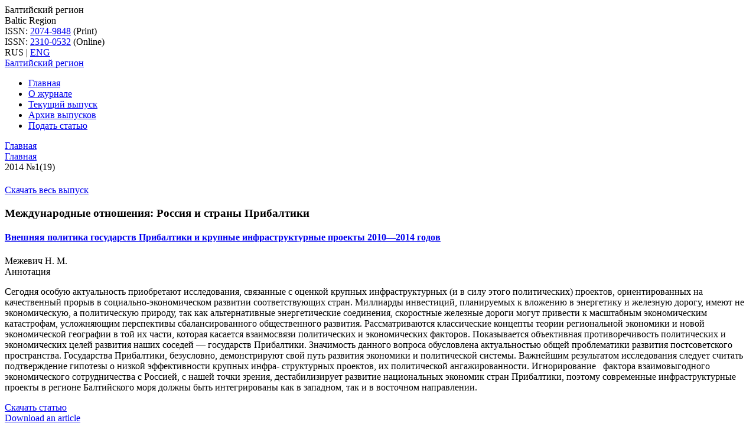

--- FILE ---
content_type: text/html; charset=UTF-8
request_url: https://balticregion.kantiana.ru/jour/1696/
body_size: 16506
content:
<!DOCTYPE html>
<html lang="ru">

<head><meta name='csrf-token-name' content='csrftoken'/>
<meta name='csrf-token-value' content='188da1a17ee67011ce7f0427dbdb7a086386e1b2c7d092ab399ddd3f727252f884f2b11d77f6864d'/>
<meta name='hmac-token-name' content='Ajax-Token'/>
	
  <meta http-equiv="X-UA-Compatible" content="IE=edge" />
	<meta name="viewport" content="width=device-width, initial-scale=1">
	<meta name="google-site-verification" content="xf8m8ILjpE7O5fWt5EXu1hDp3q7TQbpTs65m5GLCNLE" />
	
	<meta charset="UTF-8" />
	<meta http-equiv="Content-Type" content="text/html; charset=UTF-8" />
<meta name="description" content="Читать выпуск журнала «Балтийский регион» 2014 №1(19). Все статьи, поный текст. Скачать полный выпуск pdf " />
<link href="/bitrix/templates/balticregionBFU2022/components/bitrix/news/issue/style.css?17340824294912" type="text/css"  rel="stylesheet" />
<link href="/bitrix/templates/balticregionBFU2022/css/bootstrap-grid.min.css?171706879851451" type="text/css"  data-template-style="true"  rel="stylesheet" />
<link href="/bitrix/templates/balticregionBFU2022/css/components/icons.css?17170687983911" type="text/css"  data-template-style="true"  rel="stylesheet" />
<link href="/bitrix/templates/balticregionBFU2022/components/bitrix/menu/top/style.css?17506865161232" type="text/css"  data-template-style="true"  rel="stylesheet" />
<link href="/bitrix/templates/balticregionBFU2022/components/bitrix/breadcrumb/breadcrumbs/style.css?1717068808585" type="text/css"  data-template-style="true"  rel="stylesheet" />
<link href="/bitrix/templates/balticregionBFU2022/styles.css?17506855191833" type="text/css"  data-template-style="true"  rel="stylesheet" />
<link href="/bitrix/templates/balticregionBFU2022/template_styles.css?175680748019414" type="text/css"  data-template-style="true"  rel="stylesheet" />
	<link rel="shortcut icon" type="image/x-icon" href="/favicon.ico">

  <link rel="preconnect" href="https://fonts.googleapis.com">
  <link rel="preconnect" href="https://fonts.gstatic.com" crossorigin>
  <link href="https://fonts.googleapis.com/css2?family=Rubik:wght@300;400;500;600;700&display=swap" rel="stylesheet">

  <link rel="icon" type="image/png" href="/bitrix/templates/balticregionBFU2022/images/favicon/favicon-32x32.png" sizes="32x32" />
	<link rel="icon" type="image/png" href="/bitrix/templates/balticregionBFU2022/images/favicon/favicon-16x16.png" sizes="16x16" />
	<link rel="icon" type="image/png" href="/bitrix/templates/balticregionBFU2022/images/favicon/favicon-120x120.svg" sizes="120x120" />

  
		

				

		
	<title>Читать выпуск журнала «Балтийский регион» 2014 №1(19)  | Официальный сайт журнала Балтийский Регион | БФУ им. И. Канта</title>


<!-- 
	<script type="application/ld+json">
    {
      "@context": "https://schema.org",
      "@type": "Organization",
      "url": "://$_SERVER['SERVER_NAME']",
      "logo": "https://www.example.com/images/logo.png"
    }
  </script> -->

	<!-- Google tag (gtag.js) -->
			<!-- Yandex.Metrika counter -->
		<noscript><div><img src="https://mc.yandex.ru/watch/93546677" style="position:absolute; left:-9999px;" alt="" /></div></noscript>
	<!-- /Yandex.Metrika counter -->
	<meta name="yandex-verification" content="5b834f9b8d0bd3ee" />
</head>

<body><noscript><img src="/7ed4d4b837bf7241f257251bb8cae914.gif" width="0" height="0" alt="" /></noscript>

<div id="panel"></div>


    		

<header class="">

	<div class="header--top">
		<div class="container">
		<div class="row align-items-center justify-content-between gx-2 gx-sm-4">

			<div class="col--site-name col-5 col-lg">
				<div class="site-names">
																				Балтийский регион<br>

															Baltic Region				</div>
			</div>

			<div class="col--issn col-5 col-lg">
				ISSN: <a href="https://portal.issn.org/resource/ISSN/2074-9848">2074-9848</a> (Print) <br>
				ISSN: <a href="https://portal.issn.org/resource/ISSN/2310-0532">2310-0532</a> (Online)<br>
			</div>

			<div class="col--lang col-2 col-md-auto">

				<div class="header-line__item  header-line__lang js-to-menu-mob">
					<div class="language">
													
          <span class="language__link" >RUS</span> | 
      <a class="language__link" href="/en/jour/archive/">ENG</a>
    
									    </div>
			  </div><!--header-line__lang-->


				<div class="burger-icon js-open-mob-menu">
					<span></span>
					<span></span>
					<span></span>
				</div>
			</div>

		</div>
		</div>
	</div>

	<div class="header--middle">
		<div class="container">
			<a class="site-name" href="/">Балтийский регион</a>
		</div>

	  <div class="menu-close-btn js-menu-btn d-lg-none">
	  	<span></span>
	  	<span></span>
	  	<span></span>
	  </div>
	  
	</div>


	<div class="menu-line">

	  <div class="menu-close-btn js-menu-btn d-lg-none">
	  	<span></span>
	  	<span></span>
	  </div>

		<div class="container">
			<div class="row gx-5 justify-content-end">

				<div class="col-12">
					<ul class="main-menu-item__list" itemscope itemtype="https://schema.org/SiteNavigationElement">
	    			<li class="main-menu-item  ">
        <a itemprop="url" href="/" class="menu-link"  >Главная</a>

        
              </li>
    	    			<li class="main-menu-item  main-menu-item--active ">
        <a itemprop="url" href="/jour/" class="menu-link"  >О журнале</a>

        
              </li>
    	    			<li class="main-menu-item  ">
        <a itemprop="url" href="/jour/current/" class="menu-link"  >Текущий выпуск</a>

        
              </li>
    	    			<li class="main-menu-item  ">
        <a itemprop="url" href="/jour/archive/" class="menu-link"  >Архив выпусков</a>

        
              </li>
    	    			<li class="main-menu-item  ">
        <a itemprop="url" href="https://balticregioneditorial.kantiana.ru/jour/login?source=%2Fjour%2Fauthor%2Fsubmit%2F1" class="menu-link" target="_blank" >Подать статью</a>

        
              </li>
    	</ul>				</div>
			</div>

		</div>
	</div>


	<div class="overlay js-open-m-menu"></div>
</header>


		<div class="page-inner pt-3">
  <div class="container">
  <div class="row gx-4">


			<div class="col--right col-12 col-lg-8">

					
		  			<div class="page-top">
				    	<div class="breadcrumbs" itemscope itemtype="https://schema.org/BreadcrumbList" >
			<div class="item" itemprop="itemListElement" itemscope itemtype="https://schema.org/ListItem">
				<a itemprop="item"  href="/" title="" >
					<span itemprop="name">Главная</span>
        	<meta itemprop="position" content="1" />
				</a>
			</div><div class="item" ><span class="devider icon-arrow-down"></span></div>
			<div class="item" itemprop="itemListElement" itemscope
          itemtype="https://schema.org/ListItem">
				<a itemprop="item" href="/" title="Главная">
					<span  itemprop="name">Главная</span>
        	<meta itemprop="position" content="1" />
				</a>
			</div><div class="item" ><span class="devider icon-arrow-down"></span></div>
			<div class="item" itemprop="itemListElement" itemscope
          itemtype="https://schema.org/ListItem">
				<span  itemprop="name">2014 №1(19)</span>
        <meta itemprop="position" content="3" />
			</div><div style="clear:both"></div></div>										    			<h1></h1>
			    					    	</div>
			  	
			  	<div class="section pt-0"  id="app">
					


  <div class="row mb-5">
      <div class="col-auto">
      <a class="btn" target="_blank" href="/upload/uf/e1c/Balt_Region_1_19__2014.pdf">Скачать весь выпуск</a>
    </div>
  	  </div>

  
      <div class="section-issue grey-block mt-3">
              <h3 class="section-issue__title">Международные отношения: Россия и страны Прибалтики</h3>
                            <article class="section-issue__article article " id="bx_3218110189_4812">


            <a class="article__title" href="/jour/1697/4812/">
              <h4> Внешняя политика государств Прибалтики и крупные инфраструктурные проекты 2010—2014 годов </h4>
            </a>

          <div class="article__author-list">

                          Межевич Н. М.                                   </div>

                      <span class="sub-title">Аннотация</span>
            <div class="read-more">
                            <input class="read-more__native-checkbox" hidden type="checkbox" id="697494c7952d5">
              <div class="read-more__body">
                <p class="article__abstract">
                  Сегодня особую актуальность приобретают исследования, связанные с оценкой крупных инфраструктурных &#40;и в силу этого политических&#41; проектов, ориентированных на качественный прорыв в социально-экономическом развитии соответствующих стран. Миллиарды инвестиций, планируемых к вложению в энергетику и железную дорогу, имеют не экономическую, а политическую природу, так как альтернативные энергетические соединения, скоростные железные дороги могут привести к масштабным экономическим катастрофам, усложняющим перспективы сбалансированного общественного развития. Рассматриваются классические концепты теории региональной экономики и новой экономической географии в той их части, которая касается взаимосвязи политических и экономических факторов. Показывается объективная противоречивость политических и экономических целей развития наших соседей — государств Прибалтики. Значимость данного вопроса обусловлена актуальностью общей проблематики развития постсоветского пространства. Государства Прибалтики, безусловно, демонстрируют свой путь развития экономики и политической системы. Важнейшим результатом исследования следует считать подтверждение гипотезы о низкой эффективности крупных инфра- структурных проектов, их политической ангажированности. Игнорирование&nbsp;&nbsp; фактора взаимовыгодного экономического сотрудничества с Россией, с нашей точки зрения, дестабилизирует развитие национальных экономик стран Прибалтики, поэтому современные инфраструктурные проекты в регионе Балтийского моря должны быть интегрированы как в западном, так и в восточном направлении.                </p>
              </div>
              <label class="read-more__switcher" for="697494c7952d5"></label>
            </div>
          
                    <a class="article__download button-icon" target="_blank" href="/upload/iblock/050/Mezhevich N. M._7-28.pdf"><i class="button-icon__icon icon-file-text"></i><span class="button-icon__text">Скачать статью</span></a>
          
                      <br>
            <a class="article__download button-icon" target="_blank" href="/upload/iblock/e82/Mezhevich N._4-20.pdf"><i class="button-icon__icon icon-file-text"></i><span class="button-icon__text">Download an article</span></a>
                            </article>
                      <article class="section-issue__article article " id="bx_3218110189_4813">


            <a class="article__title" href="/jour/1697/4813/">
              <h4> Нераскрытый потенциал сотрудничества России и Европейского союза в области энергоэффективности и возможности Балтийского региона </h4>
            </a>

          <div class="article__author-list">

                          Романова Т. А.                                   </div>

                      <span class="sub-title">Аннотация</span>
            <div class="read-more">
                            <input class="read-more__native-checkbox" hidden type="checkbox" id="697494c7952e2">
              <div class="read-more__body">
                <p class="article__abstract">
                  Стереотипное восприятие энергетических отношений России и Европейского союза &#40;ЕС&#41; зачастую сводится к торговле углеводородами, что нивелирует важность взаимодействия партнеров в области энергоэффективности. Подобное сотрудничество продвигается Энергетической хартией и Договором к<br />
ней, Соглашением России и ЕС о партнерстве и сотрудничестве, Энергетическим диалогом, Дорожной картой по Общему экономическому пространству и Партнерством ради модернизации. Однако его практика недостаточно развита, что связано с нестабильностью правовой среды в России, дефицитом механизмов финансовой поддержки проектов по энергосбережению и недостатком политического содействия. Между тем взаимодействие в области энергоэффективности способно повлиять на энергетические связи России и Евросоюза: оно предоставляет более дешевый способ обеспечения потребностей ЕС, трансформирует качество взаимозависимости сторон, а также вводит новые элементы равенства между ними. Совместная работа в области энергоэффективности меняет и сущность правовой гармонизации, создавая дополнительные условия для нормативного сближения РФ и ЕС и упрочения в нашей стране среднего класса. Специфика сотрудничества в Балтийском регионе позволяет последнему стать локомотивом отношений России и ЕС по повышению энергоэффективности, а следовательно, потенциально улучшить отношения партнеров.<br />
                </p>
              </div>
              <label class="read-more__switcher" for="697494c7952e2"></label>
            </div>
          
                    <a class="article__download button-icon" target="_blank" href="/upload/iblock/54e/Romanova T. A._29-45.pdf"><i class="button-icon__icon icon-file-text"></i><span class="button-icon__text">Скачать статью</span></a>
          
                      <br>
            <a class="article__download button-icon" target="_blank" href="/upload/iblock/147/Romanova T._21-33.pdf"><i class="button-icon__icon icon-file-text"></i><span class="button-icon__text">Download an article</span></a>
                            </article>
                      <article class="section-issue__article article " id="bx_3218110189_4814">


            <a class="article__title" href="/jour/1697/4814/">
              <h4> Эстония во внешней политике Российской Федерации: прогноз на среднесрочную перспективу </h4>
            </a>

          <div class="article__author-list">

                          Ланко Д. А.                                   </div>

                      <span class="sub-title">Аннотация</span>
            <div class="read-more">
                            <input class="read-more__native-checkbox" hidden type="checkbox" id="697494c7952ea">
              <div class="read-more__body">
                <p class="article__abstract">
                  Даются ответы на вопросы, почему политический диалог между Россией и Эстонией, не существующий сегодня, едва ли возникнет в ближайшие пять лет, а также почему Эстония может за этот период утратить свое значение для российской внешнеполитической риторики и российских средств массовой информации. Все выводы сделаны в соответствии с прогнозом изменения места Эстонии во внешней политике России на среднесрочную перспективу, рассчитанным по методологии сценарного политического прогнозирования, согласно которой современные методы политического прогнозирования позволяют делать выводы не о будущих со-стояниях элементов политического мира, а лишь о тенденциях их развития, получивших название «сценарии». Рассматриваются четыре возможных сценария изменения места Эстонии во&nbsp;&nbsp;внешней политике России, оценивается их привлекательность с точки зрения развития российско-эстонских отношений, а также указываются факторы, влияющие на вероятность реализации каждого из сценариев. Показывается,что место Эстонии во внешней политике России зависит не только от конкретных действий эстонской элиты, например по изменению позиции в вопросе участия российских соотечественников в демократическом процессе принятия решений в Эстонии или в оценке спорных событий прошлого, но и от того, какое значение будет придано этим действиям российской элитой.<br />
                </p>
              </div>
              <label class="read-more__switcher" for="697494c7952ea"></label>
            </div>
          
                    <a class="article__download button-icon" target="_blank" href="/upload/iblock/dab/Lanko D. A._46-55.pdf"><i class="button-icon__icon icon-file-text"></i><span class="button-icon__text">Скачать статью</span></a>
          
                      <br>
            <a class="article__download button-icon" target="_blank" href="/upload/iblock/067/Lanko D._34-40.pdf"><i class="button-icon__icon icon-file-text"></i><span class="button-icon__text">Download an article</span></a>
                            </article>
          </div>
      <div class="section-issue grey-block mt-3">
              <h3 class="section-issue__title">Актуальные вопросы развития Калининградской области </h3>
                            <article class="section-issue__article article " id="bx_3218110189_4815">


            <a class="article__title" href="/jour/1698/4815/">
              <h4> Развитие экономики Калининградской области: этапы реструктуризации </h4>
            </a>

          <div class="article__author-list">

                          Гимбицкий К. К., Кузнецова А. Л., Федоров Г. М.                                   </div>

                      <span class="sub-title">Аннотация</span>
            <div class="read-more">
                            <input class="read-more__native-checkbox" hidden type="checkbox" id="697494c7952f3">
              <div class="read-more__body">
                <p class="article__abstract">
                  Калининградская область развивается в сложных эксклавных условиях, что обусловливает недостаточную устойчивость ее экономики к внешним воздействиям. Необходим постоянный мониторинг экономической ситуации в области и корректировка региональной стратегии в соответствии с меняющимися условиями. Целью данной статьи стала оценка этапов развития экономики региона и поиск путей ее обновления и реструктуризации с учетом накопленного опыта реагирования на изменение условий регионального развития. Проанализирован обширный статистический материал, характеризующий специфику развития Калининградской области в 1990—2012 гг. и современное состояние ее экономики в сравнении со средними показателями по РФ. Использованы данные социологического обследования специалистов предприятий региона. Вхождение России в ВТО и прекращение действия в 2016 г. части таможенных льгот, на которых базируется импортозамещающая промышленность, существенно меняют условия развития экоомики области. Реализация Стратегии социально-экономического развития региона усилит инновационность экономики, ее экспортную направленность, производительность труда, кооперирование с российскими и зарубежными партнерами, а также должны снизиться зависимость производства от импорта из-за рубежа сырья и полуфабрикатов, материало- и энергоемкость производства. Формированию новой, более устойчивой экономики будет способствовать федеральная под-держка и реализация ряда региональных программ.<br />
                </p>
              </div>
              <label class="read-more__switcher" for="697494c7952f3"></label>
            </div>
          
                    <a class="article__download button-icon" target="_blank" href="/upload/iblock/0d1/Gimbitsky K. K., Kuznetsova A. L., Fedorov G. M._56-71.pdf"><i class="button-icon__icon icon-file-text"></i><span class="button-icon__text">Скачать статью</span></a>
          
                      <br>
            <a class="article__download button-icon" target="_blank" href="/upload/iblock/27a/Gimbitsky K., Kuznetsova A., Fedorov G._41-53.pdf"><i class="button-icon__icon icon-file-text"></i><span class="button-icon__text">Download an article</span></a>
                            </article>
                      <article class="section-issue__article article " id="bx_3218110189_4816">


            <a class="article__title" href="/jour/1698/4816/">
              <h4> Модель товарных потоков эксклавного региона: в поисках ренты «переходного периода» особой экономической зоны </h4>
            </a>

          <div class="article__author-list">

                          Гареев Т. Р., Елисеева Н. А.                                   </div>

                      <span class="sub-title">Аннотация</span>
            <div class="read-more">
                            <input class="read-more__native-checkbox" hidden type="checkbox" id="697494c7952fd">
              <div class="read-more__body">
                <p class="article__abstract">
                  Рассматривается модель товарных потоков эксклавного региона &#40;МТПЭР&#41;.Цель разработки МТПЭР — выявление агрегированных пропорций экономики эксклава в переходный период функционирования особой экономической зоны &#40;ОЭЗ&#41;. Основной метод анализа — сопоставление данных по производству валового регионального продукта и по внешнеэкономической деятельности региона &#40;включая экспорт и импорт товаров, вывоз товаров из Калининградской области в другие регионы России и наоборот&#41;. В результате получается принципиальная МТПЭР, приводится ее оценка за 2011 г. Наличие дополнительных по сравнению с обычным регионом данных о товарных потоках в рамках переходного периода ОЭЗ позволило выявить структурные диспропорции экономики. Показано, что существование переходного периода ОЭЗ не привело к изменению принципиальной модели функционирования экономики региона, а только увеличило возможности по изъятию ренты. Данные структурные дисбалансы в экономике эксклава были предсказаны нами [16; 17] на микроуровне, в частности, в работе анализируется принципиальная схема изъятия ренты переходного периода ОЭЗ. Разработанная МТПЭР может использоваться для прогнозирования развития экономики эксклава при различных вариантах дальнейшей эволюции ОЭЗ в Калининградской области.                </p>
              </div>
              <label class="read-more__switcher" for="697494c7952fd"></label>
            </div>
          
                    <a class="article__download button-icon" target="_blank" href="/upload/iblock/82d/Gareev T. R., Yeliseeva N. A._72-90.pdf"><i class="button-icon__icon icon-file-text"></i><span class="button-icon__text">Скачать статью</span></a>
          
                      <br>
            <a class="article__download button-icon" target="_blank" href="/upload/iblock/5a6/Gareev T., Yeliseeva N._54-68.pdf"><i class="button-icon__icon icon-file-text"></i><span class="button-icon__text">Download an article</span></a>
                            </article>
                      <article class="section-issue__article article " id="bx_3218110189_4817">


            <a class="article__title" href="/jour/1698/4817/">
              <h4> Сельские районы Калининградской области (оценка социального благополучия) </h4>
            </a>

          <div class="article__author-list">

                          Романова Е. А., Виноградова О. Л.                                   </div>

                      <span class="sub-title">Аннотация</span>
            <div class="read-more">
                            <input class="read-more__native-checkbox" hidden type="checkbox" id="697494c795304">
              <div class="read-more__body">
                <p class="article__abstract">
                  Дается оценка социального благополучия сельских муниципальных районов Калининградской области. На основе анализа статистических данных и экспертных оценок составлен рейтинг степени социального благополучия. Выборка сельских районов в Калининградской области осуществлялась по следующим критериям: доля населения, проживающего в сельской местности от общей численности населения района &#40;пороговое значение 50 &#37;&#41;; доля внеселитебных территорий от общей площади района &#40;пороговое значение 75 &#37;&#41;; доля земель сельскохозяйственного назначения от общей площади района &#40;пороговое значение 50 &#37;&#41;. Для дальнейшего анализа рассматривались показатели геодемографической обстановки, инвестиционного потенциала и уровня развития производства в районах. Исследование показало, что наиболее благополучными являются пригородные Гурьевский, Багратионовский и сельскохозяйственные Нестеровский и Правдинский районы, а наименее — Гвардейский, Краснознаменский, Озерский и Черняховский. Сравнение с другими субъектами Северо-Западного федерального округа показало, что уровень социального благополучия сельских муниципальных районов Калининградской области весьма высок, большинство из них осуществили переход от депрессии к устойчивому развитию.                </p>
              </div>
              <label class="read-more__switcher" for="697494c795304"></label>
            </div>
          
                    <a class="article__download button-icon" target="_blank" href="/upload/iblock/a8e/Romanova E. A., Vinogradova O. L._91-102.pdf"><i class="button-icon__icon icon-file-text"></i><span class="button-icon__text">Скачать статью</span></a>
          
                      <br>
            <a class="article__download button-icon" target="_blank" href="/upload/iblock/ded/Romanova E., Vinogradova O._69-78.pdf"><i class="button-icon__icon icon-file-text"></i><span class="button-icon__text">Download an article</span></a>
                            </article>
          </div>
      <div class="section-issue grey-block mt-3">
              <h3 class="section-issue__title">Экономико-географические исследования</h3>
                            <article class="section-issue__article article " id="bx_3218110189_4818">


            <a class="article__title" href="/jour/1699/4818/">
              <h4> Современная трактовка категории «геоэкономическое положение» и ее верификация на примере Санкт-Петербургской агломерации </h4>
            </a>

          <div class="article__author-list">

                          Кузнецов С. В., Лачининский С. С.                                   </div>

                      <span class="sub-title">Аннотация</span>
            <div class="read-more">
                            <input class="read-more__native-checkbox" hidden type="checkbox" id="697494c79530b">
              <div class="read-more__body">
                <p class="article__abstract">
                  Предлагается современная трактовка понятия «геоэкономическое положение» применительно к одному из важнейших центров Балтийского региона — Санкт-Петербургской агломерации. Приморское положение агломерации и тесная связь с Ленинградской областью дают возможность авторам рассмотреть целиком Санкт-Петербургский приморский регион. Цель исследования заключается не только в проверке, подтверждении и объяснении специфики геоэкономического положения этого региона, но и в выявлении свойств прилегающего геоэкономического пространства. Положение Санкт-Петербургского приморского региона имеет ключевое значение для обеспечения устойчивого роста региональной экономики, распространения импульсов индустриализации и модернизации вглубь Северо-Западного макрорегиона России. Особый характер геоэкономического положения региона усиливает «унаследованные» и приобретенные эффекты очаговой индустриализации и поляризации пространства, что обеспечивает дополнительные предпосылки для инверсии российского экономического пространства — «Россия физического пространства» и «экономическое пространство России». Исследование опирается как на традиционную экономико-географическую &#40;территориальный, кластерный, пространственный подходы&#41;, так и собственную геоэкономическую методологию &#40;геоэкономический подход&#41;. Также используются наработки в рамках региональной экономики и учения о пространстве.<br />
                </p>
              </div>
              <label class="read-more__switcher" for="697494c79530b"></label>
            </div>
          
                    <a class="article__download button-icon" target="_blank" href="/upload/iblock/a82/Kuznetsov S. V., Lachninsky S. S._103-121.pdf"><i class="button-icon__icon icon-file-text"></i><span class="button-icon__text">Скачать статью</span></a>
          
                      <br>
            <a class="article__download button-icon" target="_blank" href="/upload/iblock/153/Kuznetsov S., Lachininskii S._79-92.pdf"><i class="button-icon__icon icon-file-text"></i><span class="button-icon__text">Download an article</span></a>
                            </article>
                      <article class="section-issue__article article " id="bx_3218110189_4819">


            <a class="article__title" href="/jour/1699/4819/">
              <h4> Основные тенденции и проблемы развития Аландских островов </h4>
            </a>

          <div class="article__author-list">

                          Мартынов В. Л., Сазонова И. Е.                                   </div>

                      <span class="sub-title">Аннотация</span>
            <div class="read-more">
                            <input class="read-more__native-checkbox" hidden type="checkbox" id="697494c795312">
              <div class="read-more__body">
                <p class="article__abstract">
                  Рассматриваются определяющие условия и факторы развития Аландских островов, описываются основные международно-правовые акты, регламентирующие современный статус данных территорий; выявляются тенденции изменения объема и структуры&nbsp;&nbsp;экономической деятельности; анализируются процессы изменения численности населения по регионам и коммунам, особенности миграционного обмена населения; характеризуются правовые основы социально-экономического развития этого региона Финляндии. Утверждается, что главным фактором, определяющим современное благополучие островов, является не их политический статус или институциональные особенности, а экономико-географическое положение, «эффект концентрации» и приток населения извне. Указывается, что имеющиеся даже в пределах столь небольшой территории значительные региональные различия свидетельствуют о том, что пространственная структура общества формируется в первую очередь под воздействием естественных тенденций, преодолеть который вряд ли возможно.                </p>
              </div>
              <label class="read-more__switcher" for="697494c795312"></label>
            </div>
          
                    <a class="article__download button-icon" target="_blank" href="/upload/iblock/166/Martynov V. L., Sazonova I. E._122-136.pdf"><i class="button-icon__icon icon-file-text"></i><span class="button-icon__text">Скачать статью</span></a>
          
                      <br>
            <a class="article__download button-icon" target="_blank" href="/upload/iblock/f37/Martynov V., Sazonova I._93-103.pdf"><i class="button-icon__icon icon-file-text"></i><span class="button-icon__text">Download an article</span></a>
                            </article>
                      <article class="section-issue__article article " id="bx_3218110189_4820">


            <a class="article__title" href="/jour/1699/4820/">
              <h4> Принципы территориального планирования и их реализация в Европейском союзе и Российской Федерации </h4>
            </a>

          <div class="article__author-list">

                          Скатерщиков С. В., Чистобаев А. И.                                   </div>

                      <span class="sub-title">Аннотация</span>
            <div class="read-more">
                            <input class="read-more__native-checkbox" hidden type="checkbox" id="697494c795319">
              <div class="read-more__body">
                <p class="article__abstract">
                  Анализируются принципы территориального &#40;за рубежом — пространственного&#41; планирования, на которых базируется данный вид градостроительной деятельности в странах ЕС и в РФ. Рассмотрены и сопоставлены следующие принципы: 1&#41; территориального согласия посредством сбалансированного социального и экономического развития регионов и повышения их конкурентоспособности; 2&#41; поощрения развития, генерируемого городскими функциями, и совершенствования взаимоотношений города и деревни; 3&#41; создания сбалансированных условий транспортного доступа ко всем местам проживания людей; 4&#41; развития доступа к информации и знаниям; 5&#41; сокращения ущерба, наносимого окружающей среде; 6&#41; приумножения и защиты природных ресурсов и природного наследия; 7&#41; приумножения культурного наследия как фактора развития; 8&#41; развития безопасной добычи энергоресурсов; 9&#41; поощрения устойчивого развития туризма. В ходе анализа действенности названных принципов было установлено, что уровень их использования в целях обеспечения устойчивого развития неодинаков вследствие существенных различий в природных и социально-экономических условиях устойчивого развития России и Евросоюза, а также разного опыта и традиций в пространственно-временном измерении. В большинстве государств ЕС еще в 1960-х гг. были созданы министерства пространственного планирования, а в РФ такого органа нет, а координация работ со стороны Министерства регионального развития носит фрагментарный характер.<br />
Авторы статьи считают необходимым использовать опыт градостроительного планирования в ЕС, однако при этом следует учитывать специфические условия РФ, особенно в части территориального &#40;пространственного&#41; потенциала.                 </p>
              </div>
              <label class="read-more__switcher" for="697494c795319"></label>
            </div>
          
                    <a class="article__download button-icon" target="_blank" href="/upload/iblock/4a6/Skatershchikov S. V., Chistobaev A. I._137-148.pdf"><i class="button-icon__icon icon-file-text"></i><span class="button-icon__text">Скачать статью</span></a>
          
                      <br>
            <a class="article__download button-icon" target="_blank" href="/upload/iblock/9c5/Skatershchikov S., Chistobaev A._104-112.pdf"><i class="button-icon__icon icon-file-text"></i><span class="button-icon__text">Download an article</span></a>
                            </article>
                      <article class="section-issue__article article " id="bx_3218110189_4821">


            <a class="article__title" href="/jour/1699/4821/">
              <h4> География международных кластеров в Балтийском регионе </h4>
            </a>

          <div class="article__author-list">

                          Михайлов А. С.                                   </div>

                      <span class="sub-title">Аннотация</span>
            <div class="read-more">
                            <input class="read-more__native-checkbox" hidden type="checkbox" id="697494c795320">
              <div class="read-more__body">
                <p class="article__abstract">
                  Рассматриваются международные кластеры, представляющие собой сравнительно новую форму пространственной организации экономики в условиях глобализации и получившие широкое распространение в странах Европы, в том числе&nbsp;&nbsp;Балтийского региона. Отмечается, что данный феномен требует всестороннего изучения как в рамках научной так и экономической географии. Цель данной статьи — идентификация организованных международных кластеров в Балтийском регионе и нанесение их на карту регионов, в которых они расположены. Результаты исследования позволят сформировать целостное представление о совокупности существующих и зарождающихся международных кластерах макрорегиона, а также выдвинуть предположения о возможных предпосылках их создания. Методологической базой исследования выступил комплексный подход кейс-стади. Анализируются процессы трансграничной и транснациональной регионализации в странах Балтийского региона, направленные на образование международных кластеров. Дано определение международного кластера как новой формы пространственной экономики. Произведены идентификация и картирование организованных международных кластеров и кластерных инициатив стран региона Балтийского моря. Приводится характеристика международных кластеров Балтийского региона по следующим критериям: степень географической локализации, организованный характер создания, направления специализации. Проанализирована степень вовлеченности регионов России в процессы международного кластерного сотрудничества в макрорегионе.                </p>
              </div>
              <label class="read-more__switcher" for="697494c795320"></label>
            </div>
          
                    <a class="article__download button-icon" target="_blank" href="/upload/iblock/e54/Balt_Region_Mikhaylov.pdf"><i class="button-icon__icon icon-file-text"></i><span class="button-icon__text">Скачать статью</span></a>
          
                      <br>
            <a class="article__download button-icon" target="_blank" href="/upload/iblock/e4f/Mikhailov A._113-123.pdf"><i class="button-icon__icon icon-file-text"></i><span class="button-icon__text">Download an article</span></a>
                            </article>
          </div>
      <div class="section-issue grey-block mt-3">
              <h3 class="section-issue__title">Рецензии</h3>
                            <article class="section-issue__article article " id="bx_3218110189_4822">


            <a class="article__title" href="/jour/1700/4822/">
              <h4> От общих интересов - к общей политике </h4>
            </a>

          <div class="article__author-list">

                          Новикова И.Н.                                   </div>

          
                    <a class="article__download button-icon" target="_blank" href="/upload/iblock/b61/Reviews_164-166.pdf"><i class="button-icon__icon icon-file-text"></i><span class="button-icon__text">Скачать статью</span></a>
          
                      <br>
            <a class="article__download button-icon" target="_blank" href="/upload/iblock/d6d/Reviews_124-125.pdf"><i class="button-icon__icon icon-file-text"></i><span class="button-icon__text">Download an article</span></a>
                            </article>
          </div>
  






</div>

<footer>
<div class="container">
	<div class="copyright">
			<img width="175" src="https://kantiana.ru/bitrix/templates/bfu.2021/images/logo.svg" height="30"><br>
<br>
 ©&nbsp;2011&nbsp;—&nbsp;2022<br>
Авторские права на дизайн, верстку и веб-сайт принадлежат БФУ им. И. Канта<br><br>
<a rel="license" href="https://creativecommons.org/licenses/by-nc-nd/4.0/deed.en" target="_blank" class="footer__license"><img alt="CC BY-NC-ND" style="border-width:0;width:80px;height:auto" src="/bitrix/templates/2019/assets/svg/Cc_by-nc_icon.svg.png" /></a>
<br><br>Републикация, перевод материалов, изданных в журналах, аффилированных с БФУ им. И. Канта,  для опубликования в других изданиях допускается только при наличии письменного согласия Учредителя (БФУ им. И. Канта). 
	</div>
</div>
</footer>

<div id="cookieBar" class="cookie-bar shadow-8dp">
  <button class="cookie-bar__close btn btn-bordered js-cookie-btn">
    <svg xmlns="http://www.w3.org/2000/svg" width="24px" height="24px" viewBox="0 0 24 24" fill="none">
      <path fill-rule="evenodd" clip-rule="evenodd" d="M5.29289 5.29289C5.68342 4.90237 6.31658 4.90237 6.70711 5.29289L12 10.5858L17.2929 5.29289C17.6834 4.90237 18.3166 4.90237 18.7071 5.29289C19.0976 5.68342 19.0976 6.31658 18.7071 6.70711L13.4142 12L18.7071 17.2929C19.0976 17.6834 19.0976 18.3166 18.7071 18.7071C18.3166 19.0976 17.6834 19.0976 17.2929 18.7071L12 13.4142L6.70711 18.7071C6.31658 19.0976 5.68342 19.0976 5.29289 18.7071C4.90237 18.3166 4.90237 17.6834 5.29289 17.2929L10.5858 12L5.29289 6.70711C4.90237 6.31658 4.90237 5.68342 5.29289 5.29289Z" fill="#fff"/>
    </svg>
  </button>
  <p class="h2">Использование куки-файлов</p>
<p>Для оптимальной работы сайта журнала и оптимизации его дизайна мы используем куки-файлы, а также сервис для сбора и статистического анализа данных о посещении Вами страниц сайта. Продолжая использовать сайт, Вы соглашаетесь на использование куки-файлов и указанного сервиса.</p>
<p><a href="https://ru.wikipedia.org/wiki/Cookie" target="_blank">Подробнее о куки-файлах</a></p></div>

<script charset="utf-8" src="/650052c595f573293e5201ad.js?1750685432825"></script>
<script src="https://code.jquery.com/jquery-1.8.3.min.js"></script>
<script src="https://cdn.jsdelivr.net/npm/vue/dist/vue.js"></script>


<script src="/bitrix/templates/balticregionBFU2022/js/dist.js?17398706483450"></script>
<script>var _ba = _ba || []; _ba.push(["aid", "a4bcc3ecf54314d93e5b70d19301b61f"]); _ba.push(["host", "balticregion.kantiana.ru"]); (function() {var ba = document.createElement("script"); ba.type = "text/javascript"; ba.async = true;ba.src = (document.location.protocol == "https:" ? "https://" : "http://") + "bitrix.info/ba.js";var s = document.getElementsByTagName("script")[0];s.parentNode.insertBefore(ba, s);})();</script>



<script async src="https://www.googletagmanager.com/gtag/js?id=G-MTCB201Y3B"></script>
<script>
	  window.dataLayer = window.dataLayer || [];
	  function gtag(){dataLayer.push(arguments);}
	  gtag('js', new Date());

	  gtag('config', 'G-MTCB201Y3B');
	</script>

<script type="text/javascript" >
	   (function(m,e,t,r,i,k,a){m[i]=m[i]||function(){(m[i].a=m[i].a||[]).push(arguments)};
	   m[i].l=1*new Date();
	   for (var j = 0; j < document.scripts.length; j++) {if (document.scripts[j].src === r) { return; }}
	   k=e.createElement(t),a=e.getElementsByTagName(t)[0],k.async=1,k.src=r,a.parentNode.insertBefore(k,a)})
	   (window, document, "script", "https://mc.yandex.ru/metrika/tag.js", "ym");

	   ym(93546677, "init", {
	        clickmap:true,
	        trackLinks:true,
	        accurateTrackBounce:true
	   });
	</script>
</body>
</html>


--- FILE ---
content_type: image/svg+xml
request_url: https://kantiana.ru/bitrix/templates/bfu.2021/images/logo.svg
body_size: 20279
content:
<?xml version="1.0" encoding="UTF-8"?>
<svg id="_Слой_2" data-name="Слой 2" xmlns="http://www.w3.org/2000/svg" width="412.56mm" height="55.35mm" viewBox="0 0 1169.46 156.89">
  <defs>
    <style>
      .cls-1 {
        fill: #21145f;
      }
    </style>
  </defs>
  <g id="Layer_1" data-name="Layer 1">
    <g>
      <path class="cls-1" d="m21.08,54.69v-23.89h51.89V9.73H0v141.6h96.06l.36-10.18c.9-25.96-8.16-50.02-24.86-66.03-13.3-12.74-30.59-19.71-50.48-20.43Zm0,75.56v-54.45c14.33.7,26.61,5.65,35.9,14.55,10.23,9.81,16.58,23.99,18.08,39.9H21.08Z"/>
      <path class="cls-1" d="m181.83,4.16c-42.11,0-76.37,34.26-76.37,76.37s34.26,76.36,76.37,76.36,76.37-34.26,76.37-76.36S223.94,4.16,181.83,4.16Zm-10.54,130.64c-25.46-4.94-44.75-27.39-44.75-54.26s19.29-49.34,44.75-54.27v108.53Zm21.08,0V26.26c25.46,4.93,44.75,27.38,44.75,54.27s-19.29,49.33-44.75,54.26Z"/>
      <path class="cls-1" d="m370.86,9.73h-21.08c0,23.09-8.53,50.27-47.35,54.42-.6-13.39-4.24-35.77-18.42-54.42h-27.69l6.33,6.63c21.81,21.81,18.65,57.48,18.63,57.8l-1.19,11.61h11.68c27.07,0,47.72-7.95,61.47-23.58,7.6,27.09-1.52,49.17-16.12,60.45-17.73,13.69-41.28,11.62-60-5.28l-11.99,17.51c12.95,10.97,27.77,17.11,43.02,17.8.94.04,1.88.06,2.82.06,14,0,27.76-4.71,39.03-13.41,23.97-18.52,38.02-56.69,16.6-100.99,2.81-8.66,4.26-18.27,4.26-28.6Z"/>
      <path class="cls-1" d="m469.95,38.01c2.46,0,4.45-.36,5.96-1.09,1.51-.73,2.6-1.75,3.29-3.07.69-1.32,1.03-2.85,1.03-4.59,0-2.22-.41-3.96-1.24-5.21-.82-1.25-2.04-2.13-3.65-2.63-1.61-.5-3.6-.76-5.98-.76h-4.03v-4.25h13.04v-6.71h-21.1v28.3h12.68Zm-1.15-11.99c.38,0,.76.05,1.13.15.37.1.71.26,1.01.49.3.22.54.52.72.89.17.37.26.83.26,1.37,0,.78-.14,1.41-.42,1.88-.29.47-.69.8-1.23,1-.53.2-1.18.3-1.93.3h-3v-6.07h3.48Z"/>
      <path class="cls-1" d="m494.86,33.63c.07-.3.14-.56.21-.85h8.67c.07.3.14.56.22.87.36,1.5.72,2.95,1.06,4.37h8.46c-.46-1.51-.95-3.09-1.46-4.74-.51-1.65-1.01-3.26-1.5-4.82l-2.98-9.73c-.53-1.71-1.01-3.26-1.44-4.67-.43-1.4-.88-2.85-1.34-4.35h-10.46c-.44,1.43-.88,2.84-1.31,4.25-.44,1.4-.92,2.99-1.47,4.77l-3,9.73c-.48,1.5-.98,3.09-1.49,4.77-.52,1.69-1.01,3.29-1.47,4.79h8.18c.36-1.4.73-2.87,1.12-4.39Zm4.88-17.09l2.49,10.18h-5.64l2.57-10.18h.58Z"/>
      <path class="cls-1" d="m520.85,38.45c.46.04.96.06,1.49.06,1.92,0,3.44-.32,4.55-.95,1.12-.64,1.96-1.59,2.53-2.86.57-1.27.98-2.84,1.22-4.72.25-1.88.46-4.05.63-6.51.14-2.14.29-4.2.45-6.16.02-.27.04-.55.06-.82h5.98v21.54h8.22V9.71h-21.48c-.08,1.73-.16,3.51-.26,5.32-.09,1.81-.18,3.57-.26,5.26-.13,2.53-.34,4.62-.62,6.26-.29,1.65-.69,2.88-1.23,3.68-.53.81-1.24,1.21-2.11,1.21-.15,0-.32,0-.52-.03-.2-.02-.44-.05-.73-.09l-.3,6.73c.33.08.69.16,1.09.23.4.07.83.13,1.29.17Z"/>
      <path class="cls-1" d="m560.98,28.86v9.15h8.16v-21.22h7.88v-7.08h-23.92v7.08h7.88v12.07Z"/>
      <path class="cls-1" d="m593.81,33.7c.97-1.48,2.02-3.08,3.18-4.81l3.77-5.72h.54v14.85h7.96V9.71h-6.89c-1.08,1.68-2.11,3.26-3.08,4.73-.96,1.48-1.92,2.95-2.88,4.42l-3.71,5.68h-.58v-14.82h-7.96v28.3h6.81c.93-1.4,1.87-2.84,2.84-4.32Z"/>
      <path class="cls-1" d="m625.3,7.01c1.31.58,2.97.87,4.97.87s3.7-.29,5.02-.87c1.31-.58,2.3-1.44,2.94-2.58.65-1.14.98-2.54.99-4.21h-5.8c0,.99-.25,1.81-.75,2.45-.5.64-1.3.96-2.4.96s-1.9-.34-2.4-1c-.5-.67-.75-1.54-.75-2.63l-5.79.22c.03,1.67.37,3.07,1.02,4.21.65,1.14,1.64,2,2.96,2.58Z"/>
      <path class="cls-1" d="m627.47,33.7c.97-1.48,2.02-3.08,3.18-4.81l3.77-5.72h.54v14.85h7.96V9.71h-6.89c-1.08,1.68-2.11,3.26-3.08,4.73-.96,1.48-1.92,2.95-2.88,4.42l-3.71,5.68h-.58v-14.82h-7.96v28.3h6.81c.93-1.4,1.87-2.84,2.84-4.32Z"/>
      <path class="cls-1" d="m654.49,34.6c1.32,1.28,2.92,2.27,4.79,2.96s3.97,1.03,6.3,1.03c.82,0,1.64-.03,2.46-.1s1.62-.17,2.39-.31c.77-.14,1.51-.32,2.21-.54.7-.23,1.34-.48,1.91-.77l-.4-7.45c-.65.48-1.29.88-1.91,1.21-.63.33-1.25.59-1.88.77-.62.19-1.24.32-1.85.41-.61.09-1.2.13-1.78.13-1.33,0-2.48-.21-3.45-.65-.98-.43-1.79-1.02-2.43-1.76-.64-.74-1.12-1.6-1.44-2.57-.32-.97-.48-1.99-.48-3.07,0-1.75.31-3.21.93-4.39.62-1.18,1.47-2.06,2.54-2.65,1.07-.59,2.29-.88,3.65-.88.74,0,1.54.1,2.38.28.85.19,1.75.48,2.69.88.94.4,1.94.94,2.97,1.6l.58-7.54c-.57-.3-1.22-.58-1.96-.82-.74-.24-1.52-.46-2.35-.65-.83-.19-1.69-.35-2.59-.46-.89-.11-1.79-.17-2.69-.17-3.15,0-5.81.65-8,1.94-2.18,1.29-3.85,3.06-4.98,5.29-1.14,2.24-1.71,4.77-1.71,7.6,0,2.24.35,4.25,1.05,6.06.7,1.8,1.71,3.34,3.04,4.62Z"/>
      <path class="cls-1" d="m690.67,33.66v-7.22h1.19l2.82,5.06c.56,1.03,1.13,2.08,1.72,3.14.59,1.06,1.21,2.18,1.86,3.37h9.77c-.54-.89-1.19-1.92-1.95-3.12-.75-1.19-1.53-2.42-2.32-3.69-.79-1.27-1.54-2.45-2.24-3.53l-3.21-5.1,2.93-4.07c1.07-1.48,2.13-2.95,3.19-4.4s2.12-2.92,3.21-4.4h-9.29c-.81,1.3-1.52,2.43-2.13,3.39-.61.97-1.23,1.93-1.86,2.9l-2.6,4.09h-1.07v-10.38h-8.16v28.3h8.16v-4.36Z"/>
      <path class="cls-1" d="m724.46,33.7c.97-1.48,2.02-3.08,3.18-4.81l3.77-5.72h.54v14.85h7.96V9.71h-6.89c-1.08,1.68-2.11,3.26-3.08,4.73-.96,1.48-1.92,2.95-2.88,4.42l-3.71,5.68h-.58v-14.82h-7.96v28.3h6.81c.93-1.4,1.87-2.84,2.84-4.32Z"/>
      <path class="cls-1" d="m755.95,7.01c1.31.58,2.97.87,4.97.87s3.7-.29,5.02-.87c1.31-.58,2.3-1.44,2.94-2.58s.98-2.54.99-4.21h-5.8c0,.99-.25,1.81-.75,2.45-.5.64-1.3.96-2.4.96s-1.9-.34-2.4-1c-.5-.67-.75-1.54-.75-2.63l-5.79.22c.03,1.67.37,3.07,1.02,4.21.65,1.14,1.64,2,2.96,2.58Z"/>
      <path class="cls-1" d="m758.12,33.7c.97-1.48,2.02-3.08,3.18-4.81l3.77-5.72h.54v14.85h7.96V9.71h-6.89c-1.08,1.68-2.11,3.26-3.08,4.73-.96,1.48-1.92,2.95-2.88,4.42l-3.71,5.68h-.58v-14.82h-7.96v28.3h6.81c.93-1.4,1.87-2.84,2.84-4.32Z"/>
      <path class="cls-1" d="m488.99,74.4c-.91-1.76-2.36-3.13-4.34-4.11-1.92-.95-4.45-1.42-7.52-1.45v-2.98h-7.92v2.98c-3.06.03-5.57.5-7.49,1.45-1.98.98-3.43,2.35-4.35,4.11-.92,1.76-1.38,3.81-1.38,6.15,0,1.7.25,3.25.75,4.67.5,1.42,1.3,2.65,2.38,3.69s2.5,1.86,4.25,2.43c1.62.53,3.58.79,5.84.83v2.99h7.92v-2.98c3.09-.05,5.6-.53,7.5-1.48,2.01-1,3.47-2.38,4.37-4.14.9-1.76,1.35-3.76,1.35-6.01s-.45-4.39-1.37-6.15Zm-24.33,9.11c-.32-.86-.49-1.85-.49-2.98s.17-2.16.5-3.03c.33-.87.89-1.54,1.68-2.03.77-.47,1.82-.71,3.13-.72v11.5c-1.33-.02-2.39-.25-3.15-.72-.79-.49-1.34-1.17-1.67-2.03Zm17.03,0c-.32.86-.88,1.54-1.67,2.03-.77.47-1.82.71-3.13.72v-11.49c1.31,0,2.36.24,3.12.72.78.48,1.34,1.16,1.67,2.03.33.87.5,1.88.5,3.03s-.16,2.12-.48,2.98Z"/>
      <path class="cls-1" d="m505.6,72.89h11.47v-6.53h-19.49v28.3h19.71v-6.53h-11.69v-4.73h10.93v-5.93h-10.93v-4.59Z"/>
      <path class="cls-1" d="m551.29,84.18v-17.82h-21.5c-.08,1.49-.16,3.06-.26,4.7-.09,1.64-.18,3.32-.28,5.04-.13,2.37-.38,4.35-.74,5.95-.37,1.6-.8,2.88-1.3,3.82-.5.94-1.03,1.6-1.59,2.01h-2.25v12.77h6.83l.36-6h17.16l.36,6h6.83v-12.77h-3.63v-3.71Zm-17.35,3.71c.52-.69.97-1.39,1.29-2.13.43-1.01.74-2.17.93-3.46.19-1.3.34-2.83.43-4.61.09-1.52.17-3.04.25-4.57h6.24v14.77h-9.13Z"/>
      <path class="cls-1" d="m569.76,72.89h11.47v-6.53h-19.49v28.3h19.71v-6.53h-11.69v-4.73h10.93v-5.93h-10.93v-4.59Z"/>
      <path class="cls-1" d="m597.48,90.31v-4.81h4.94c2.36,0,4.26-.41,5.73-1.23,1.46-.82,2.53-1.96,3.22-3.42.68-1.46,1.02-3.17,1.02-5.11,0-2.38-.41-4.26-1.24-5.63-.82-1.37-2.05-2.34-3.66-2.9-1.62-.56-3.61-.84-5.98-.84h-12.09v28.3h8.06v-4.36Zm4.65-17.51c.38.11.71.3,1.01.55.29.26.52.6.68,1.03.17.43.25.96.25,1.6,0,.82-.13,1.5-.38,2.03-.25.53-.64.92-1.17,1.18-.53.26-1.22.39-2.06.39h-2.98v-6.95h3.48c.41,0,.8.06,1.18.17Z"/>
      <path class="cls-1" d="m642.13,89.92c-.51-1.65-1.01-3.26-1.5-4.82l-2.98-9.73c-.53-1.71-1.01-3.26-1.44-4.67-.43-1.4-.88-2.85-1.34-4.35h-10.46c-.44,1.43-.88,2.84-1.31,4.25-.44,1.4-.93,2.99-1.47,4.77l-3,9.73c-.48,1.5-.98,3.09-1.49,4.77-.52,1.69-1.01,3.29-1.47,4.79h8.18c.36-1.4.73-2.87,1.11-4.39.08-.3.14-.56.21-.85h8.67c.07.3.14.56.22.87.36,1.5.72,2.95,1.06,4.37h8.46c-.46-1.51-.95-3.09-1.46-4.74Zm-12.28-16.73l2.49,10.18h-5.64l2.57-10.18h.58Z"/>
      <path class="cls-1" d="m667.87,85.51v9.15h8.22v-28.3h-21.48c-.08,1.73-.16,3.51-.26,5.32-.09,1.81-.18,3.57-.26,5.26-.13,2.53-.34,4.62-.62,6.26-.29,1.65-.69,2.88-1.23,3.68-.53.81-1.24,1.21-2.11,1.21-.15,0-.32,0-.52-.03s-.44-.05-.73-.09l-.3,6.73c.33.08.69.16,1.09.23.4.07.83.13,1.29.17.46.04.96.06,1.49.06,1.92,0,3.44-.32,4.55-.95,1.12-.64,1.96-1.59,2.53-2.86.57-1.27.98-2.84,1.22-4.72.24-1.88.45-4.05.63-6.51.14-2.14.29-4.2.45-6.16.02-.27.04-.55.06-.82h5.98v12.39Z"/>
      <path class="cls-1" d="m692.64,66.36h-8.06v28.3h12.68c2.46,0,4.45-.41,5.96-1.22,1.51-.81,2.6-1.96,3.29-3.43.69-1.47,1.03-3.18,1.03-5.12,0-2.41-.41-4.3-1.24-5.67-.82-1.37-2.04-2.33-3.65-2.9-1.61-.56-3.6-.84-5.98-.84h-4.03v-9.13Zm3.48,15.38c.41,0,.8.06,1.18.18.38.12.71.31,1.01.57.29.26.52.6.68,1.04.17.44.25.97.25,1.61,0,.82-.13,1.5-.38,2.03-.25.54-.64.93-1.17,1.19-.53.26-1.21.39-2.04.39h-3v-7.01h3.48Z"/>
      <path class="cls-1" d="m723.09,90.31v-6.48h8.81v10.84h8.2v-28.3h-8.2v10.7h-8.81v-10.7h-8.2v28.3h8.2v-4.36Z"/>
      <path class="cls-1" d="m782.95,90.31v-23.95h-8.36v28.3h8.36v-4.36Z"/>
      <path class="cls-1" d="m767.24,93.44c1.51-.81,2.6-1.96,3.29-3.43.69-1.47,1.03-3.18,1.03-5.12,0-2.41-.41-4.3-1.24-5.67-.82-1.37-2.05-2.33-3.65-2.9-1.61-.56-3.6-.84-5.98-.84h-4.03v-9.13h-8.06v28.3h12.68c2.46,0,4.45-.41,5.96-1.22Zm-10.58-4.7v-7.01h3.47c.41,0,.8.06,1.18.18.38.12.71.31,1,.57.29.26.52.6.68,1.04.17.44.25.97.25,1.61,0,.82-.13,1.5-.37,2.03-.25.54-.64.93-1.17,1.19s-1.21.39-2.04.39h-3Z"/>
      <path class="cls-1" d="m806.65,71.09c-.96,1.48-1.92,2.95-2.88,4.42l-3.71,5.68h-.58v-14.82h-7.96v28.3h6.81c.93-1.4,1.87-2.84,2.84-4.32.97-1.48,2.02-3.08,3.18-4.81l3.77-5.72h.54v14.85h7.96v-28.3h-6.89c-1.08,1.68-2.11,3.26-3.08,4.73Z"/>
      <path class="cls-1" d="m799,63.66c1.31.58,2.97.87,4.97.87s3.7-.29,5.02-.87c1.31-.58,2.3-1.44,2.95-2.58.65-1.14.98-2.54.99-4.21h-5.8c0,.99-.25,1.81-.75,2.45-.5.64-1.31.96-2.4.96s-1.9-.34-2.4-1c-.5-.67-.75-1.54-.75-2.63l-5.79.22c.03,1.67.37,3.07,1.02,4.21.65,1.14,1.64,2,2.96,2.58Z"/>
      <path class="cls-1" d="m859.67,71.72c.79-1.83,1.57-3.61,2.32-5.36h-8.81c-.29.9-.56,1.71-.8,2.43-.24.72-.46,1.39-.66,2.02-.21.63-.41,1.26-.62,1.89-.21.64-.43,1.33-.66,2.09l-1.45,4.47h-.58l-1.51-4.53c-.24-.73-.46-1.4-.67-2.03-.21-.62-.42-1.25-.63-1.87-.21-.63-.43-1.3-.67-2.03-.25-.72-.51-1.54-.81-2.45h-9.19c.73,1.57,1.37,2.98,1.94,4.22.56,1.24,1.15,2.53,1.78,3.88l5.72,12.45c-.59,1.4-1.17,2.74-1.72,4.02-.55,1.28-1.09,2.52-1.62,3.74h8.72c.62-1.4,1.27-2.9,1.95-4.49.68-1.59,1.32-3.08,1.92-4.47l3.85-8.91c.67-1.56,1.41-3.25,2.2-5.08Z"/>
      <path class="cls-1" d="m885.93,90.31v4.36h8.2v-28.3h-8.2v10.7h-8.81v-10.7h-8.2v28.3h8.2v-10.84h8.81v6.48Z"/>
      <path class="cls-1" d="m919.77,90.28v4.39h7.96v-28.3h-6.89c-1.08,1.68-2.11,3.26-3.08,4.73-.96,1.48-1.92,2.95-2.88,4.42l-3.71,5.68h-.58v-14.82h-7.96v28.3h6.81c.93-1.4,1.87-2.84,2.84-4.32.97-1.48,2.02-3.08,3.18-4.81l3.77-5.72h.54v10.46Z"/>
      <path class="cls-1" d="m956.9,81.07c-.88-.54-1.93-.95-3.15-1.23v-.58c.99-.23,1.89-.62,2.68-1.18.79-.56,1.42-1.29,1.88-2.18.46-.89.69-1.93.69-3.13,0-.95-.16-1.82-.5-2.6-.33-.78-.9-1.45-1.7-2.02-.8-.57-1.89-1.01-3.26-1.32-1.38-.31-3.12-.47-5.22-.47h-12.05v28.3h10.58c2.54,0,4.64-.19,6.3-.57,1.65-.38,2.95-.92,3.89-1.62.94-.7,1.6-1.54,1.99-2.53.38-.99.58-2.09.58-3.31,0-1.36-.23-2.5-.69-3.4-.46-.91-1.14-1.63-2.02-2.17Zm-12.58-6.5v-2.51h3.37c.99,0,1.73.25,2.2.75.47.5.7,1.2.7,2.11,0,.61-.12,1.13-.37,1.56-.24.43-.6.76-1.08.99-.48.23-1.07.35-1.77.35h-3.06v-3.25Zm6.42,13.01c-.26.44-.65.76-1.17.97s-1.16.32-1.93.32h-3.32v-5.8h3.5c1.1,0,1.92.24,2.48.73.56.49.83,1.2.83,2.14,0,.65-.13,1.19-.39,1.63Z"/>
      <path class="cls-1" d="m986.64,88.13h-11.69v-4.73h10.93v-5.93h-10.93v-4.59h11.47v-6.53h-19.49v28.3h19.71v-6.53Z"/>
      <path class="cls-1" d="m1002.72,90.31v-4.81h4.94c2.36,0,4.26-.41,5.73-1.23,1.46-.82,2.53-1.96,3.21-3.42.68-1.46,1.02-3.17,1.02-5.11,0-2.38-.41-4.26-1.24-5.63-.82-1.37-2.05-2.34-3.66-2.9-1.62-.56-3.61-.84-5.98-.84h-12.09v28.3h8.06v-4.36Zm4.65-17.51c.38.11.71.3,1,.55.29.26.52.6.68,1.03.17.43.25.96.25,1.6,0,.82-.13,1.5-.37,2.03-.25.53-.64.92-1.17,1.18-.53.26-1.22.39-2.06.39h-2.98v-6.95h3.48c.41,0,.8.06,1.18.17Z"/>
      <path class="cls-1" d="m1041.43,95.14c.82-.07,1.62-.17,2.39-.31.77-.14,1.51-.32,2.21-.54.7-.23,1.34-.48,1.91-.77l-.4-7.45c-.65.48-1.29.88-1.91,1.21-.63.33-1.25.59-1.88.77-.62.19-1.24.32-1.85.41-.61.09-1.2.13-1.78.13-1.33,0-2.48-.21-3.46-.65-.98-.43-1.79-1.02-2.43-1.76-.64-.74-1.12-1.6-1.44-2.57-.32-.97-.48-1.99-.48-3.07,0-1.75.31-3.21.93-4.39.62-1.18,1.47-2.06,2.54-2.65,1.07-.59,2.29-.88,3.65-.88.74,0,1.54.1,2.38.28.85.19,1.75.48,2.69.88.94.4,1.94.94,2.97,1.6l.58-7.54c-.57-.3-1.22-.58-1.96-.82-.74-.24-1.52-.46-2.35-.65-.83-.19-1.7-.35-2.59-.46-.89-.11-1.79-.17-2.69-.17-3.15,0-5.82.65-8,1.94-2.18,1.29-3.85,3.05-4.98,5.29-1.14,2.24-1.71,4.77-1.71,7.6,0,2.24.35,4.25,1.05,6.06.7,1.8,1.71,3.34,3.04,4.62,1.32,1.28,2.92,2.27,4.79,2.96,1.87.69,3.97,1.03,6.3,1.03.82,0,1.64-.03,2.46-.1Z"/>
      <path class="cls-1" d="m1072.49,79.82h.54v14.85h7.96v-28.3h-6.89c-1.08,1.68-2.11,3.26-3.08,4.73-.96,1.48-1.92,2.95-2.88,4.42l-3.71,5.68h-.58v-14.82h-7.96v28.3h6.81c.93-1.4,1.87-2.84,2.84-4.32.97-1.48,2.02-3.08,3.18-4.81l3.77-5.72Z"/>
      <path class="cls-1" d="m1095.14,73.44h.91v21.22h8.16v-21.22h7.88v-7.08h-23.92v7.08h6.97Z"/>
      <path class="cls-1" d="m1130.82,88.13h-3.59v-4.73h10.93v-5.93h-10.93v-4.59h11.47v-6.53h-19.49v28.3h19.71v-6.53h-8.1Z"/>
      <path class="cls-1" d="m1145.54,66.36v7.08h7.88v21.22h8.16v-21.22h7.88v-7.08h-23.92Z"/>
      <path class="cls-1" d="m472.41,127.74c-.96,1.48-1.92,2.95-2.88,4.42l-3.71,5.68h-.58v-14.83h-7.96v28.31h6.81c.93-1.4,1.87-2.84,2.84-4.32.97-1.48,2.02-3.08,3.18-4.81l3.77-5.72h.54v14.85h7.96v-28.31h-6.89c-1.08,1.68-2.11,3.26-3.07,4.73Z"/>
      <path class="cls-1" d="m524.24,142.18l-1.25-9.59c-.23-1.75-.44-3.39-.64-4.92-.2-1.53-.4-3.09-.61-4.67h-8.14c-.51,1.47-.99,2.81-1.42,4.03-.43,1.22-.87,2.45-1.32,3.69l-2.6,7.33h-.51l-2.78-7.35c-.46-1.23-.93-2.47-1.4-3.72-.47-1.25-.97-2.58-1.5-3.98h-8.25c-.22,1.59-.41,3.15-.6,4.69-.19,1.54-.38,3.17-.59,4.88l-1.21,9.57c-.21,1.72-.41,3.32-.58,4.79-.18,1.48-.36,2.93-.55,4.38h7.56c.21-1.68.41-3.29.6-4.82.18-1.53.36-2.98.52-4.33l.69-5.66h.53l2.18,6.13c.36.97.71,1.95,1.06,2.95.35,1,.7,1.99,1.04,2.96.34.97.67,1.9.99,2.77h5.38c.4-1.33.82-2.72,1.26-4.19.44-1.47.89-2.97,1.34-4.49l1.83-6.13h.53l.72,5.72c.16,1.34.33,2.76.53,4.28.19,1.52.39,3.12.58,4.81h7.78c-.18-1.47-.37-2.93-.56-4.38-.19-1.45-.39-3.03-.61-4.75Z"/>
      <path class="cls-1" d="m544.9,144.78h-3.59v-4.73h10.94v-5.93h-10.94v-4.59h11.47v-6.53h-19.49v28.31h19.71v-6.53h-8.1Z"/>
      <path class="cls-1" d="m578.05,127.5v6.2h-8.81v-10.7h-8.2v28.31h8.2v-10.84h8.81v10.84h8.2v-28.31h-8.2v4.5Z"/>
      <path class="cls-1" d="m609.89,127.74c-.96,1.48-1.92,2.95-2.88,4.42l-3.71,5.68h-.58v-14.83h-7.96v28.31h6.81c.93-1.4,1.87-2.84,2.84-4.32.97-1.48,2.02-3.08,3.18-4.81l3.77-5.72h.54v14.85h7.96v-28.31h-6.89c-1.08,1.68-2.11,3.26-3.08,4.73Z"/>
      <path class="cls-1" d="m655.04,127.74c-.96,1.48-1.92,2.95-2.88,4.42l-3.71,5.68h-.58v-14.83h-7.96v28.31h6.81c.93-1.4,1.87-2.84,2.84-4.32.97-1.48,2.02-3.08,3.18-4.81l3.77-5.72h.54v14.85h7.96v-28.31h-6.89c-1.08,1.68-2.11,3.26-3.08,4.73Z"/>
      <path class="cls-1" d="m706.87,142.18l-1.25-9.59c-.23-1.75-.44-3.39-.63-4.92-.2-1.53-.4-3.09-.61-4.67h-8.14c-.51,1.47-.99,2.81-1.42,4.03-.43,1.22-.87,2.45-1.32,3.69l-2.6,7.33h-.51l-2.78-7.35c-.46-1.23-.93-2.47-1.4-3.72-.47-1.25-.97-2.58-1.5-3.98h-8.26c-.21,1.59-.41,3.15-.6,4.69-.19,1.54-.38,3.17-.59,4.88l-1.21,9.57c-.21,1.72-.41,3.32-.58,4.79-.18,1.48-.36,2.93-.55,4.38h7.56c.21-1.68.41-3.29.6-4.82.19-1.53.36-2.98.52-4.33l.69-5.66h.54l2.18,6.13c.36.97.71,1.95,1.06,2.95.35,1,.7,1.99,1.04,2.96.35.97.67,1.9.99,2.77h5.38c.39-1.33.82-2.72,1.26-4.19.44-1.47.89-2.97,1.34-4.49l1.83-6.13h.53l.72,5.72c.16,1.34.33,2.76.53,4.28.19,1.52.39,3.12.58,4.81h7.78c-.19-1.47-.37-2.93-.56-4.38-.19-1.45-.4-3.03-.61-4.75Z"/>
      <path class="cls-1" d="m749.23,142.18l-1.25-9.59c-.23-1.75-.44-3.39-.64-4.92-.2-1.53-.4-3.09-.61-4.67h-8.14c-.51,1.47-.99,2.81-1.42,4.03-.43,1.22-.87,2.45-1.32,3.69l-2.6,7.33h-.51l-2.78-7.35c-.46-1.23-.93-2.47-1.4-3.72-.47-1.25-.97-2.58-1.5-3.98h-8.25c-.22,1.59-.41,3.15-.6,4.69-.19,1.54-.38,3.17-.59,4.88l-1.21,9.57c-.21,1.72-.41,3.32-.58,4.79-.18,1.48-.36,2.93-.55,4.38h7.56c.21-1.68.41-3.29.6-4.82.18-1.53.36-2.98.52-4.33l.69-5.66h.53l2.18,6.13c.36.97.71,1.95,1.06,2.95.35,1,.7,1.99,1.04,2.96.34.97.67,1.9.99,2.77h5.38c.4-1.33.82-2.72,1.26-4.19.44-1.47.89-2.97,1.34-4.49l1.83-6.13h.53l.72,5.72c.16,1.34.33,2.76.53,4.28.19,1.52.39,3.12.58,4.81h7.78c-.18-1.47-.37-2.93-.56-4.38-.19-1.45-.39-3.03-.61-4.75Z"/>
      <path class="cls-1" d="m781.6,141.74l-2.98-9.73c-.53-1.71-1.01-3.26-1.44-4.67-.43-1.4-.87-2.85-1.34-4.35h-10.46c-.44,1.43-.87,2.85-1.31,4.25-.44,1.4-.93,2.99-1.47,4.77l-3,9.73c-.48,1.5-.98,3.09-1.49,4.77-.52,1.68-1.01,3.28-1.47,4.79h8.17c.36-1.4.73-2.87,1.12-4.39.07-.3.14-.56.21-.85h8.67c.07.3.14.56.22.87.36,1.49.71,2.95,1.06,4.37h8.46c-.46-1.51-.95-3.09-1.46-4.74-.51-1.65-1.01-3.26-1.5-4.82Zm-10.78-11.91l2.5,10.18h-5.64l2.57-10.18h.58Z"/>
      <path class="cls-1" d="m808.42,127.5v6.2h-8.81v-10.7h-8.2v28.31h8.2v-10.84h8.81v10.84h8.2v-28.31h-8.2v4.5Z"/>
      <path class="cls-1" d="m840.83,125.44c-.24.72-.46,1.4-.67,2.02-.21.63-.41,1.26-.61,1.9-.21.64-.43,1.33-.66,2.09l-1.45,4.47h-.58l-1.51-4.53c-.24-.73-.46-1.4-.67-2.03-.21-.62-.42-1.25-.63-1.87-.21-.63-.43-1.3-.67-2.03-.25-.72-.51-1.54-.81-2.45h-9.19c.73,1.57,1.37,2.98,1.94,4.22.56,1.24,1.15,2.53,1.78,3.88l5.72,12.45c-.59,1.4-1.17,2.74-1.72,4.02-.55,1.28-1.09,2.52-1.62,3.74h8.72c.62-1.4,1.27-2.9,1.95-4.49.68-1.59,1.32-3.08,1.92-4.47l3.85-8.91c.67-1.56,1.41-3.25,2.2-5.08.79-1.83,1.57-3.61,2.32-5.36h-8.81c-.29.9-.56,1.71-.8,2.43Z"/>
      <path class="cls-1" d="m872.49,127.74c-.96,1.48-1.92,2.95-2.88,4.42l-3.71,5.68h-.58v-14.83h-7.96v28.31h6.81c.93-1.4,1.87-2.84,2.84-4.32.97-1.48,2.02-3.08,3.18-4.81l3.77-5.72h.54v14.85h7.96v-28.31h-6.89c-1.08,1.68-2.11,3.26-3.08,4.73Z"/>
      <path class="cls-1" d="m894.94,128.33c-.09,1.81-.18,3.57-.26,5.26-.13,2.53-.34,4.61-.62,6.26-.29,1.65-.69,2.88-1.23,3.68-.53.81-1.24,1.21-2.11,1.21-.15,0-.32,0-.52-.03-.2-.02-.44-.05-.73-.09l-.3,6.73c.33.08.69.16,1.09.23.4.07.83.13,1.29.17.46.04.96.06,1.49.06,1.92,0,3.44-.32,4.55-.95,1.12-.63,1.97-1.59,2.53-2.86.57-1.27.98-2.84,1.22-4.72.24-1.88.45-4.05.63-6.51.14-2.14.29-4.2.45-6.16.02-.27.04-.55.06-.83h5.98v21.54h8.22v-28.31h-21.48c-.08,1.73-.16,3.51-.26,5.32Z"/>
      <path class="cls-1" d="m948.49,141.74l-2.98-9.73c-.53-1.71-1.01-3.26-1.44-4.67-.43-1.4-.88-2.85-1.34-4.35h-10.46c-.44,1.43-.87,2.85-1.31,4.25-.44,1.4-.93,2.99-1.47,4.77l-3,9.73c-.48,1.5-.98,3.09-1.49,4.77-.52,1.68-1.01,3.28-1.47,4.79h8.18c.36-1.4.73-2.87,1.11-4.39.08-.3.14-.56.21-.85h8.67c.07.3.14.56.22.87.36,1.49.71,2.95,1.06,4.37h8.46c-.46-1.51-.95-3.09-1.46-4.74-.51-1.65-1.01-3.26-1.5-4.82Zm-10.78-11.91l2.49,10.18h-5.64l2.57-10.18h.58Z"/>
      <path class="cls-1" d="m991.03,144.5c-.79-1.27-1.54-2.45-2.24-3.53l-3.21-5.1,2.93-4.07c1.07-1.48,2.13-2.95,3.19-4.4,1.05-1.45,2.12-2.92,3.21-4.4h-9.29c-.81,1.3-1.52,2.43-2.13,3.39-.61.97-1.23,1.93-1.86,2.9l-2.6,4.09h-1.07v-10.38h-8.16v28.31h8.16v-11.57h1.19l2.82,5.06c.56,1.03,1.13,2.08,1.72,3.14.59,1.06,1.21,2.18,1.86,3.37h9.77c-.54-.89-1.19-1.92-1.95-3.12-.75-1.19-1.53-2.42-2.32-3.69Z"/>
      <path class="cls-1" d="m1025.43,141.74l-2.98-9.73c-.53-1.71-1.01-3.26-1.44-4.67s-.88-2.85-1.34-4.35h-10.46c-.44,1.43-.88,2.85-1.31,4.25-.44,1.4-.93,2.99-1.47,4.77l-3,9.73c-.48,1.5-.98,3.09-1.49,4.77-.52,1.68-1.01,3.28-1.47,4.79h8.18c.36-1.4.73-2.87,1.12-4.39.07-.3.14-.56.21-.85h8.67c.08.3.15.56.22.87.36,1.49.72,2.95,1.06,4.37h8.46c-.46-1.51-.95-3.09-1.46-4.74-.51-1.65-1.01-3.26-1.5-4.82Zm-10.78-11.91l2.49,10.18h-5.64l2.57-10.18h.58Z"/>
      <path class="cls-1" d="m1052.24,127.5v6.2h-8.81v-10.7h-8.2v28.31h8.2v-10.84h8.81v10.84h8.2v-28.31h-8.2v4.5Z"/>
      <path class="cls-1" d="m1067.57,130.09h7.88v21.22h8.16v-21.22h7.88v-7.09h-23.92v7.09Z"/>
      <path class="cls-1" d="m1118.68,141.74l-2.98-9.73c-.53-1.71-1.01-3.26-1.44-4.67-.43-1.4-.87-2.85-1.34-4.35h-10.46c-.44,1.43-.88,2.85-1.31,4.25-.44,1.4-.93,2.99-1.47,4.77l-2.99,9.73c-.48,1.5-.98,3.09-1.49,4.77-.52,1.68-1.01,3.28-1.47,4.79h8.17c.36-1.4.73-2.87,1.12-4.39.07-.3.14-.56.21-.85h8.67c.08.3.15.56.22.87.36,1.49.72,2.95,1.06,4.37h8.46c-.46-1.51-.95-3.09-1.46-4.74-.51-1.65-1.01-3.26-1.5-4.82Zm-10.78-11.91l2.5,10.18h-5.64l2.57-10.18h.58Z"/>
    </g>
  </g>
</svg>